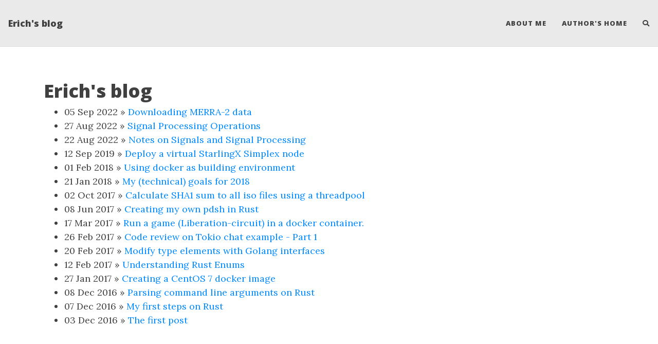

--- FILE ---
content_type: text/html; charset=utf-8
request_url: https://ericho.github.io/blog/
body_size: 3167
content:
<!DOCTYPE html>
<html lang="en">
<!-- Beautiful Jekyll 5.0.0 | Copyright Dean Attali 2020 -->
<head>
  <meta charset="utf-8">
  <meta name="viewport" content="width=device-width, initial-scale=1, shrink-to-fit=no">

  

  

  <title>Erich's blog</title>

  
  <meta name="author" content="{"name"=>"Erich Cordoba", "email"=>"erich.cm@yandex.com", "github"=>"ericho"}">
  

  <meta name="description" content="{{ page.title }}
	

	{% for post in site.posts %}
		{{ post.date | date_to_string }} » {{ post.title }}
	{% endfor %}">

  

  

  
  <link rel="alternate" type="application/rss+xml" title="Erich's blog" href="https://ericho.github.io/feed.xml">
  

  

  

  

  


  
    
      
  <link href="https://stackpath.bootstrapcdn.com/bootstrap/4.4.1/css/bootstrap.min.css" rel="stylesheet" integrity="sha384-Vkoo8x4CGsO3+Hhxv8T/Q5PaXtkKtu6ug5TOeNV6gBiFeWPGFN9MuhOf23Q9Ifjh" crossorigin="anonymous">


    
      
  <link rel="stylesheet" href="https://cdnjs.cloudflare.com/ajax/libs/font-awesome/5.12.1/css/all.min.css">


    
      
  <link rel="stylesheet" href="https://fonts.googleapis.com/css?family=Lora:400,700,400italic,700italic">


    
      
  <link rel="stylesheet" href="https://fonts.googleapis.com/css?family=Open+Sans:300italic,400italic,600italic,700italic,800italic,400,300,600,700,800">


    
  

  
    
      <link rel="stylesheet" href="/assets/css/bootstrap-social.css">
    
      <link rel="stylesheet" href="/assets/css/beautifuljekyll.css">
    
  

  

  
  
  

  

  
  <meta property="og:site_name" content="Erich's blog">
  <meta property="og:title" content="Erich's blog">
  <meta property="og:description" content="{{ page.title }}
	

	{% for post in site.posts %}
		{{ post.date | date_to_string }} » {{ post.title }}
	{% endfor %}">

  

  
  <meta property="og:type" content="website">
  <meta property="og:url" content="https://ericho.github.io/blog/">
  <link rel="canonical" href="https://ericho.github.io/blog/">
  

  
  <meta name="twitter:card" content="summary">
  
  <meta name="twitter:site" content="@">
  <meta name="twitter:creator" content="@">

  <meta property="twitter:title" content="Erich's blog">
  <meta property="twitter:description" content="{{ page.title }}
	

	{% for post in site.posts %}
		{{ post.date | date_to_string }} » {{ post.title }}
	{% endfor %}">

  

  


  

  

</head>


<body>

  


  <nav class="navbar navbar-expand-xl navbar-light fixed-top navbar-custom top-nav-regular"><a class="navbar-brand" href="https://ericho.github.io/">Erich's blog</a><button class="navbar-toggler" type="button" data-toggle="collapse" data-target="#main-navbar" aria-controls="main-navbar" aria-expanded="false" aria-label="Toggle navigation">
    <span class="navbar-toggler-icon"></span>
  </button>

  <div class="collapse navbar-collapse" id="main-navbar">
    <ul class="navbar-nav ml-auto">
          <li class="nav-item">
            <a class="nav-link" href="/aboutme">About Me</a>
          </li>
          <li class="nav-item">
            <a class="nav-link" href="https://ericho.github.io/">Author's home</a>
          </li>
        <li class="nav-item">
          <a class="nav-link" id="nav-search-link" href="#" title="Search">
            <span id="nav-search-icon" class="fa fa-search"></span>
            <span id="nav-search-text">Search</span>
          </a>
        </li></ul>
  </div>

  

  

</nav>



<div id="beautifuljekyll-search-overlay">

  <div id="nav-search-exit" title="Exit search">✕</div>
  <input type="text" id="nav-search-input" placeholder="Search">
  <ul id="search-results-container"></ul>
  
  <script src="https://unpkg.com/simple-jekyll-search@latest/dest/simple-jekyll-search.min.js"></script>
  <script>
    var searchjson = '[ \
       \
        { \
          "title"    : "Downloading MERRA-2 data", \
          "category" : "", \
          "url"      : "/2022-09-05-downloading-merra-2-data/", \
          "date"     : "September  5, 2022" \
        }, \
       \
        { \
          "title"    : "Signal Processing Operations", \
          "category" : "", \
          "url"      : "/2022-08-27-signal-processing-operations/", \
          "date"     : "August 27, 2022" \
        }, \
       \
        { \
          "title"    : "Notes on Signals and Signal Processing", \
          "category" : "", \
          "url"      : "/2022-08-22-signals-and-signal-processing/", \
          "date"     : "August 22, 2022" \
        }, \
       \
        { \
          "title"    : "Deploy a virtual StarlingX Simplex node", \
          "category" : "", \
          "url"      : "/2019-09-12-deploy-virtual-starlingx/", \
          "date"     : "September 12, 2019" \
        }, \
       \
        { \
          "title"    : "Using docker as building environment", \
          "category" : "", \
          "url"      : "/2018-02-01-using-docker-to-build/", \
          "date"     : "February  1, 2018" \
        }, \
       \
        { \
          "title"    : "My (technical) goals for 2018", \
          "category" : "", \
          "url"      : "/2018-01-21-my-goals-for-2018/", \
          "date"     : "January 21, 2018" \
        }, \
       \
        { \
          "title"    : "Calculate SHA1 sum to all iso files using a threadpool", \
          "category" : "", \
          "url"      : "/2017-10-02-using-threadpool-to-calculate-sha1/", \
          "date"     : "October  2, 2017" \
        }, \
       \
        { \
          "title"    : "Creating my own pdsh in Rust", \
          "category" : "", \
          "url"      : "/2017-06-08-creating-pdsh-clon/", \
          "date"     : "June  8, 2017" \
        }, \
       \
        { \
          "title"    : "Run a game (Liberation-circuit) in a docker container.", \
          "category" : "", \
          "url"      : "/2017-03-17-run-game-in-docker/", \
          "date"     : "March 17, 2017" \
        }, \
       \
        { \
          "title"    : "Code review on Tokio chat example - Part 1", \
          "category" : "", \
          "url"      : "/2017-02-26-code-review-tokio-chat/", \
          "date"     : "February 26, 2017" \
        }, \
       \
        { \
          "title"    : "Modify type elements with Golang interfaces", \
          "category" : "", \
          "url"      : "/2017-02-20-modify-struct-elements/", \
          "date"     : "February 20, 2017" \
        }, \
       \
        { \
          "title"    : "Understanding Rust Enums", \
          "category" : "", \
          "url"      : "/2017-02-12-understanding-rust-enums/", \
          "date"     : "February 12, 2017" \
        }, \
       \
        { \
          "title"    : "Creating a CentOS 7 docker image", \
          "category" : "", \
          "url"      : "/2017-01-27-creating-centos-docker/", \
          "date"     : "January 27, 2017" \
        }, \
       \
        { \
          "title"    : "Parsing command line arguments on Rust", \
          "category" : "", \
          "url"      : "/2016-12-08-parsing-cmd-line-arguments/", \
          "date"     : "December  8, 2016" \
        }, \
       \
        { \
          "title"    : "My first steps on Rust", \
          "category" : "", \
          "url"      : "/2016-12-07-first-steps-on-rust/", \
          "date"     : "December  7, 2016" \
        }, \
       \
        { \
          "title"    : "The first post", \
          "category" : "", \
          "url"      : "/2016-12-03-first-post/", \
          "date"     : "December  3, 2016" \
        }, \
       \
       \
        { \
          "title"    : "About me", \
          "category" : "page", \
          "url"      : "/aboutme/", \
          "date"     : "January 1, 1970" \
        }, \
       \
        { \
          "title"    : "Erich&#39;s blog", \
          "category" : "page", \
          "url"      : "/blog/", \
          "date"     : "January 1, 1970" \
        }, \
       \
        { \
          "title"    : "Erich&#39;s blog", \
          "category" : "page", \
          "url"      : "/", \
          "date"     : "January 1, 1970" \
        }, \
       \
        { \
          "title"    : "Tag Index", \
          "category" : "page", \
          "url"      : "/tags/", \
          "date"     : "January 1, 1970" \
        }, \
       \
        { \
          "title"    : "Markdown Demo", \
          "category" : "page", \
          "url"      : "/presentations/how-to-convince/plugin/markdown/example/", \
          "date"     : "January 1, 1970" \
        }, \
       \
        { \
          "title"    : "Slide 1.1", \
          "category" : "page", \
          "url"      : "/presentations/how-to-convince/test/simple/", \
          "date"     : "January 1, 1970" \
        }, \
       \
        { \
          "title"    : "Markdown Demo", \
          "category" : "page", \
          "url"      : "/presentations/rust-intro/plugin/markdown/example/", \
          "date"     : "January 1, 1970" \
        }, \
       \
        { \
          "title"    : "Slide 1.1", \
          "category" : "page", \
          "url"      : "/presentations/rust-intro/test/simple/", \
          "date"     : "January 1, 1970" \
        }, \
       \
        { \
          "title"    : "Dependencies", \
          "category" : "page", \
          "url"      : "/presentations/how-to-convince/css/theme/", \
          "date"     : "January 1, 1970" \
        }, \
       \
        { \
          "title"    : "Dependencies", \
          "category" : "page", \
          "url"      : "/presentations/rust-intro/css/theme/", \
          "date"     : "January 1, 1970" \
        }, \
       \
        { \
          "title"    : "Erich&#39;s blog", \
          "category" : "page", \
          "url"      : "/page2/", \
          "date"     : "January 1, 1970" \
        } \
       \
    ]';
    searchjson = JSON.parse(searchjson);

    var sjs = SimpleJekyllSearch({
      searchInput: document.getElementById('nav-search-input'),
      resultsContainer: document.getElementById('search-results-container'),
      json: searchjson
    });
  </script>
</div>





  <div class="intro-header"></div>

<div role="main" class=" container-md ">
  

  	<h1>Erich's blog</h1>
	<ul class="posts">

	
		<li><span>05 Sep 2022</span> » <a href="/2022-09-05-downloading-merra-2-data/" title="Downloading MERRA-2 data">Downloading MERRA-2 data</a></li>
	
		<li><span>27 Aug 2022</span> » <a href="/2022-08-27-signal-processing-operations/" title="Signal Processing Operations">Signal Processing Operations</a></li>
	
		<li><span>22 Aug 2022</span> » <a href="/2022-08-22-signals-and-signal-processing/" title="Notes on Signals and Signal Processing">Notes on Signals and Signal Processing</a></li>
	
		<li><span>12 Sep 2019</span> » <a href="/2019-09-12-deploy-virtual-starlingx/" title="Deploy a virtual StarlingX Simplex node">Deploy a virtual StarlingX Simplex node</a></li>
	
		<li><span>01 Feb 2018</span> » <a href="/2018-02-01-using-docker-to-build/" title="Using docker as building environment">Using docker as building environment</a></li>
	
		<li><span>21 Jan 2018</span> » <a href="/2018-01-21-my-goals-for-2018/" title="My (technical) goals for 2018">My (technical) goals for 2018</a></li>
	
		<li><span>02 Oct 2017</span> » <a href="/2017-10-02-using-threadpool-to-calculate-sha1/" title="Calculate SHA1 sum to all iso files using a threadpool">Calculate SHA1 sum to all iso files using a threadpool</a></li>
	
		<li><span>08 Jun 2017</span> » <a href="/2017-06-08-creating-pdsh-clon/" title="Creating my own pdsh in Rust">Creating my own pdsh in Rust</a></li>
	
		<li><span>17 Mar 2017</span> » <a href="/2017-03-17-run-game-in-docker/" title="Run a game (Liberation-circuit) in a docker container.">Run a game (Liberation-circuit) in a docker container.</a></li>
	
		<li><span>26 Feb 2017</span> » <a href="/2017-02-26-code-review-tokio-chat/" title="Code review on Tokio chat example - Part 1">Code review on Tokio chat example - Part 1</a></li>
	
		<li><span>20 Feb 2017</span> » <a href="/2017-02-20-modify-struct-elements/" title="Modify type elements with Golang interfaces">Modify type elements with Golang interfaces</a></li>
	
		<li><span>12 Feb 2017</span> » <a href="/2017-02-12-understanding-rust-enums/" title="Understanding Rust Enums">Understanding Rust Enums</a></li>
	
		<li><span>27 Jan 2017</span> » <a href="/2017-01-27-creating-centos-docker/" title="Creating a CentOS 7 docker image">Creating a CentOS 7 docker image</a></li>
	
		<li><span>08 Dec 2016</span> » <a href="/2016-12-08-parsing-cmd-line-arguments/" title="Parsing command line arguments on Rust">Parsing command line arguments on Rust</a></li>
	
		<li><span>07 Dec 2016</span> » <a href="/2016-12-07-first-steps-on-rust/" title="My first steps on Rust">My first steps on Rust</a></li>
	
		<li><span>03 Dec 2016</span> » <a href="/2016-12-03-first-post/" title="The first post">The first post</a></li>
	

	</ul>


  
</div>


  <footer>
  <div class="container-md beautiful-jekyll-footer">
    <div class="row">
      <div class="col-xl-8 offset-xl-2 col-lg-10 offset-lg-1">
      <ul class="list-inline text-center footer-links"></ul>

      
      <p class="copyright text-muted">
      
        {"name"=>"Erich Cordoba", "email"=>"erich.cm@yandex.com", "github"=>"ericho"}
        &nbsp;&bull;&nbsp;
      
      2022

      

      

      
        &nbsp;&bull;&nbsp;
        <a title="Edit this page on GitHub" href="https://github.com/ericho/ericho.github.io/edit/master/blog/index.html" class="text_muted">Edit page</a>
       

      </p>
      <p class="theme-by text-muted">
        Powered by
        <a href="https://beautifuljekyll.com">Beautiful Jekyll</a>
      </p>
      </div>
    </div>
  </div>
</footer>


  
  
    
  <script src="https://code.jquery.com/jquery-3.5.1.slim.min.js" integrity="sha256-4+XzXVhsDmqanXGHaHvgh1gMQKX40OUvDEBTu8JcmNs=" crossorigin="anonymous"></script>


  
    
  <script src="https://cdn.jsdelivr.net/npm/popper.js@1.16.0/dist/umd/popper.min.js" integrity="sha384-Q6E9RHvbIyZFJoft+2mJbHaEWldlvI9IOYy5n3zV9zzTtmI3UksdQRVvoxMfooAo" crossorigin="anonymous"></script>


  
    
  <script src="https://stackpath.bootstrapcdn.com/bootstrap/4.4.1/js/bootstrap.min.js" integrity="sha384-wfSDF2E50Y2D1uUdj0O3uMBJnjuUD4Ih7YwaYd1iqfktj0Uod8GCExl3Og8ifwB6" crossorigin="anonymous"></script>


  



  
    <!-- doing something a bit funky here because I want to be careful not to include JQuery twice! -->
    
      <script src="/assets/js/beautifuljekyll.js"></script>
    
  









</body>
</html>
